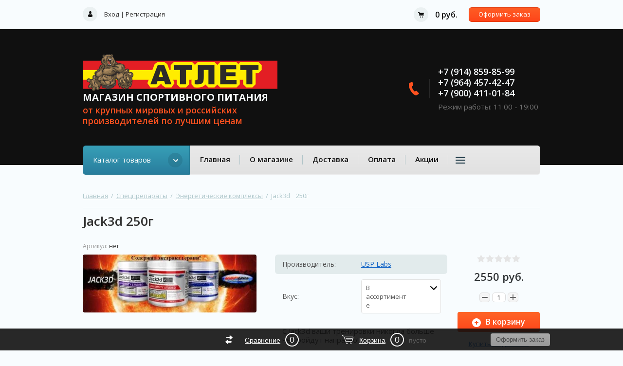

--- FILE ---
content_type: text/html; charset=utf-8
request_url: http://magadan-sportpit.ru/shop/product/jack3d-250g
body_size: 14365
content:

	<!doctype html><html lang="ru"><head><meta charset="utf-8"><meta name="robots" content="all"/><title>Jack3d    250г</title><meta name="description" content="Jack3d    250г"><meta name="keywords" content="Jack3d    250г"><meta name="SKYPE_TOOLBAR" content="SKYPE_TOOLBAR_PARSER_COMPATIBLE"><meta name="viewport" content="width=device-width, initial-scale=1.0, maximum-scale=1.0, user-scalable=no"><meta name="format-detection" content="telephone=no"><meta http-equiv="x-rim-auto-match" content="none"><link rel="stylesheet" href="/g/css/styles_articles_tpl.css"><script src="/g/libs/jquery/1.10.2/jquery.min.js"></script><link rel='stylesheet' type='text/css' href='/shared/highslide-4.1.13/highslide.min.css'/>
<script type='text/javascript' src='/shared/highslide-4.1.13/highslide-full.packed.js'></script>
<script type='text/javascript'>
hs.graphicsDir = '/shared/highslide-4.1.13/graphics/';
hs.outlineType = null;
hs.showCredits = false;
hs.lang={cssDirection:'ltr',loadingText:'Загрузка...',loadingTitle:'Кликните чтобы отменить',focusTitle:'Нажмите чтобы перенести вперёд',fullExpandTitle:'Увеличить',fullExpandText:'Полноэкранный',previousText:'Предыдущий',previousTitle:'Назад (стрелка влево)',nextText:'Далее',nextTitle:'Далее (стрелка вправо)',moveTitle:'Передвинуть',moveText:'Передвинуть',closeText:'Закрыть',closeTitle:'Закрыть (Esc)',resizeTitle:'Восстановить размер',playText:'Слайд-шоу',playTitle:'Слайд-шоу (пробел)',pauseText:'Пауза',pauseTitle:'Приостановить слайд-шоу (пробел)',number:'Изображение %1/%2',restoreTitle:'Нажмите чтобы посмотреть картинку, используйте мышь для перетаскивания. Используйте клавиши вперёд и назад'};</script>

            <!-- 46b9544ffa2e5e73c3c971fe2ede35a5 -->
            <script src='/shared/s3/js/lang/ru.js'></script>
            <script src='/shared/s3/js/common.min.js'></script>
        <link rel='stylesheet' type='text/css' href='/shared/s3/css/calendar.css' /><link rel="icon" href="/favicon.ico" type="image/x-icon">

<!--s3_require-->
<link rel="stylesheet" href="/g/basestyle/1.0.1/user/user.css" type="text/css"/>
<link rel="stylesheet" href="/g/basestyle/1.0.1/user/user.red.css" type="text/css"/>
<script type="text/javascript" src="/g/basestyle/1.0.1/user/user.js" async></script>
<!--/s3_require-->
			
		
		
		
			<link rel="stylesheet" type="text/css" href="/g/shop2v2/default/css/theme.less.css">		
			<script type="text/javascript" src="/g/printme.js"></script>
		<script type="text/javascript" src="/g/shop2v2/default/js/tpl.js"></script>
		<script type="text/javascript" src="/g/shop2v2/default/js/baron.min.js"></script>
		
			<script type="text/javascript" src="/g/shop2v2/default/js/shop2.2.js"></script>
		
	<script type="text/javascript">shop2.init({"productRefs": {"727510303":{"sostav_560":{"811a4b1fe8922dd9bd7cce6990c28ab4":["930719103"]},"sposob_primenenia_950":{"4c1e047b2e1014d52aaa979815c98f71":["930719103"]},"vkus_615":{"90570403":["930719103"]}}},"apiHash": {"getPromoProducts":"9cdb0f4bedbfa10dbdb8cf981b8874f9","getSearchMatches":"f6174ef50c292242e7c4989090f281fe","getFolderCustomFields":"4664c1f2838849d73b0865512bb5be53","getProductListItem":"acd29f5b68100a9e487f41237eec7fdc","cartAddItem":"b5db4fa32aa47a3ac06c62cfbb55d762","cartRemoveItem":"a034dc24e8142eecc75f8319bccdb02b","cartUpdate":"05f00d7778ab18f14cdf320173f6b326","cartRemoveCoupon":"4bd2cbda5409b2c5b3c70ba3880b6dd2","cartAddCoupon":"eb84703904415ad531a62f09ae7eea67","deliveryCalc":"5200d583398fef28eb10bfc5f582b878","printOrder":"aaa9c21e0862f79dc2d2393777310c2f","cancelOrder":"e78c33207c3e7881bc885d66d13c35a7","cancelOrderNotify":"5c99bb30e997b816fa38e2f0af0bbe72","repeatOrder":"0a4343e3246e271654d0c8b663fff08f","paymentMethods":"bf664ad46fdc68a67da278483cd43c78","compare":"0bc0cfaf04c5c28417af6da291c319db"},"hash": null,"verId": 2234951,"mode": "product","step": "","uri": "/shop","IMAGES_DIR": "/d/","my": {"list_picture_enlarge":true,"accessory":"\u0410\u043a\u0441\u0441\u0435\u0441\u0441\u0443\u0430\u0440\u044b","kit":"\u041d\u0430\u0431\u043e\u0440","recommend":"\u0420\u0435\u043a\u043e\u043c\u0435\u043d\u0434\u0443\u0435\u043c\u044b\u0435","similar":"\u041f\u043e\u0445\u043e\u0436\u0438\u0435","modification":"\u041c\u043e\u0434\u0438\u0444\u0438\u043a\u0430\u0446\u0438\u0438","unique_values":true,"pricelist_options_toggle":true,"new_alias":"NEW","special":"SPEC"},"shop2_cart_order_payments": 3,"cf_margin_price_enabled": 0,"maps_yandex_key":"","maps_google_key":""});</script>
<style type="text/css">.product-item-thumb {width: 180px;}.product-item-thumb .product-image, .product-item-simple .product-image {height: 160px;width: 180px;}.product-item-thumb .product-amount .amount-title {width: 84px;}.product-item-thumb .product-price {width: 130px;}.shop2-product .product-side-l {width: 180px;}.shop2-product .product-image {height: 160px;width: 180px;}.shop2-product .product-thumbnails li {width: 50px;height: 50px;}</style>
 <link rel="stylesheet" href="/t/v3352/images/theme16/theme.scss.css"><!--[if lt IE 10]><script src="/g/libs/ie9-svg-gradient/0.0.1/ie9-svg-gradient.min.js"></script><script src="/g/libs/jquery-placeholder/2.0.7/jquery.placeholder.min.js"></script><script src="/g/libs/jquery-textshadow/0.0.1/jquery.textshadow.min.js"></script><script src="/g/s3/misc/ie/0.0.1/ie.js"></script><![endif]--><!--[if lt IE 9]><script src="/g/libs/html5shiv/html5.js"></script><![endif]--></head><body><div class="site-wrapper"><header role="banner" class="site-header"><div class="top-panel-wr"><div class="top-panel clear-self"><div class="reg-block"><a href="/user/login" class="reg-enter">Вход</a>&nbsp;|&nbsp;<a href="/user/register" class="reg-link">Регистрация</a></div><div id="shop2-cart-preview">
	<div class="cart-top">
		<span class="cart-total">0 руб.</span>
		<a href="/shop/cart" class="order-btn">Оформить заказ</a>
	</div>
</div><!-- Cart Preview --></div><div class="resp-block-wrap"><div class="resp-block-in"><a href="#" class="top-panel-navigation-button"></a><div class="top-menu-scroller"><div class="user-title"><span>&nbsp;</span>Личный кабинет</div><div class="user-block-wrap1"><div class="user-title in"><span>&nbsp;</span>Личный кабинет</div><div class="user-block-wrap ">
	<div class="user-body">
					<form method="post" action="/user">
				<input type="hidden" name="mode" value="login" />
				<div class="row">
					<label class="input-title" for="login">Логин или e-mail:</label>
					<label class="field text"><input type="text" name="login" id="login" tabindex="1" value="" /></label>
				</div>
				<div class="row pwd">
					<label class="input-title" for="password">Пароль:</label>
					<label class="field password"><input type="password" name="password" id="password" tabindex="2" value="" /></label>
				</div>
				<button type="submit" class="btn-type4" tabindex="3">Войти</button>
			<re-captcha data-captcha="recaptcha"
     data-name="captcha"
     data-sitekey="6LcNwrMcAAAAAOCVMf8ZlES6oZipbnEgI-K9C8ld"
     data-lang="ru"
     data-rsize="invisible"
     data-type="image"
     data-theme="light"></re-captcha></form>
			<div class="clear-container"></div>
				<div><a href="/user/register" class="register">Регистрация</a></div>
				<div><a href="/user/forgot_password">Забыли пароль?</a></div>
			
			</div>
</div></div><div class="top-categor-title">Каталог<span class="s1"></span></div><div class="top-categor-wr"><div class="top-categor-title">Каталог<span class="s1"></span></div><div class="left-nav-inner mobile"><ul class="left-categor"><li class="sublevel i-am-menu-item"><a class="has_sublayer" href="/shop/folder/protein">Протеин</a><ul><li class="parrent_name"><a href="/shop/folder/protein">Протеин</a></li><li ><a href="/shop/folder/kompleksnyj">Комплексный</a></li><li ><a href="/shop/folder/syvorotochnyj">Сывороточный</a></li><li ><a href="/shop/folder/kazein">Казеиновый</a></li><li ><a href="/shop/folder/yaichnyj-i-rastitelnyj">Яичный и растительный</a></li><li ><a href="/shop/folder/izolyaty-i-gidrolizaty">Изоляты и гидролизаты</a></li></ul></li><li class="sublevel i-am-menu-item"><a class="has_sublayer" href="/shop/folder/geyner">Гейнер</a><ul><li class="parrent_name"><a href="/shop/folder/geyner">Гейнер</a></li><li ><a href="/shop/folder/uglevody">Углеводы</a></li></ul></li><li class="sublevel i-am-menu-item"><a class="has_sublayer" href="/shop/folder/aminokisloti">Аминокислоты</a><ul><li class="parrent_name"><a href="/shop/folder/aminokisloti">Аминокислоты</a></li><li ><a href="/shop/folder/bcaa">БЦАА</a></li><li ><a href="/shop/folder/kompleksniye-aminokisloti">Комплексные аминокислоты</a></li><li ><a href="/shop/folder/aminokisloti-prochie">Прочие</a></li></ul></li><li ><a href="/shop/folder/kreatin">Креатин</a></li><li class="sublevel i-am-menu-item"><a class="has_sublayer" href="/shop/folder/zhiroszhigateli">Жиросжигатели</a><ul><li class="parrent_name"><a href="/shop/folder/zhiroszhigateli">Жиросжигатели</a></li><li ><a href="/shop/folder/termozheniki">Терможеники</a></li><li ><a href="/shop/folder/l-karnitin">Л-карнитин</a></li><li ><a href="/shop/folder/zhiroszhigateli-prochie">Прочие</a></li></ul></li><li class="sublevel i-am-menu-item"><a class="has_sublayer" href="/shop/folder/specpreporati">Спецпрепараты</a><ul><li class="parrent_name"><a href="/shop/folder/specpreporati">Спецпрепараты</a></li><li ><a href="/shop/folder/energeticheskie-kompleksi">Энергетические комплексы</a></li><li ><a href="/shop/folder/testosteronovie-busteri">Тестостероновые бустеры</a></li><li ><a href="/shop/folder/specpreporati-procie">Прочие</a></li></ul></li><li class="sublevel i-am-menu-item"><a class="has_sublayer" href="/shop/folder/zdorovie">Здоровье</a><ul><li class="parrent_name"><a href="/shop/folder/zdorovie">Здоровье</a></li><li class="sublevel i-am-menu-item"><a class="has_sublayer" href="/shop/folder/vitaminy-i-mineraly">Витамины и минералы</a><ul><li class="parrent_name"><a href="/shop/folder/vitaminy-i-mineraly">Витамины и минералы</a></li><li ><a href="/shop/folder/vitaminno-mineralnye-kompleksy">Витаминно-минеральные комплексы</a></li><li ><a href="/shop/folder/vitaminy">Витамины</a></li><li ><a href="/shop/folder/mineraly">Минералы</a></li></ul></li><li ><a href="/shop/folder/svyazki-i-systavi">Связки и суставы</a></li><li ><a href="/shop/folder/omega-zhiri">Омега жиры</a></li><li ><a href="/shop/folder/izotoniki">Изотоники</a></li><li ><a href="/shop/folder/obshcheukreplyayushchie-dobavki">Общеукрепляющие добавки</a></li><li ><a href="/shop/folder/dlya-zdorovogo-sna">Для отличного сна</a></li><li ><a href="/shop/folder/prochiye">Прочие</a></li></ul></li><li ><a href="/shop/folder/sneki">Снеки</a></li><li ><a href="/shop/folder/aksessuari">Аксессуары</a></li><li class="sublevel i-am-menu-item"><a class="has_sublayer" href="/shop/folder/odejda">Одежда</a><ul><li class="parrent_name"><a href="/shop/folder/odejda">Одежда</a></li><li ><a href="/shop/folder/mujskaya">Мужская</a></li><li ><a href="/shop/folder/zhenskaya">Женская</a></li></ul></li><li ><a href="/shop/folder/sarms">SARMs</a></li></ul></div></div><ul class="top-menu"><li class="opened active"><a href="/" >Главная</a></li><li><a href="/o-magazine" >О магазине</a></li><li><a href="/dostavka" >Доставка</a></li><li><a href="/oplata" >Оплата</a></li><li><a href="/aktsii" >Акции</a></li><li><a href="/obratnaya-svyaz" >Обратная связь</a></li><li><a href="/kontakty" >Контакты</a></li></ul></div></div></div></div><div class="search-online-store-wrapper"><div class="search-online-store-in"><div class="search-online-store-close"></div><div class="search-online-store-title">Найти товар</div><div class="search-online-store-scroller"></div></div></div><div class="header-bot-wrap"><div class="header-bot-block"><div class="header-name-wrapper"><div class="logo"><a href="http://magadan-sportpit.ru"><img src=/thumb/2/oEgf5swv-A-ydE400Pdung/400r77/d/308024_9125.png alt="/"></a></div><div class="header-name"><span class="site-name"><a href="http://magadan-sportpit.ru">Магазин спортивного питания</a></span><span class="desc">от крупных мировыx и российских производителей по лучшим ценам</span></div></div><div class="header-phones"><div class="header-phones-in"><div class="site-phones"><div><a href="tel:+7 (914) 859-85-99">+7 (914) 859-85-99</a></div><div><a href="tel:+7 (964) 457-42-47">+7 (964) 457-42-47</a></div><div><a href="tel:+7 (900) 411-01-84">+7 (900) 411-01-84</a></div></div><span class="schedule">Режим работы: 11:00 - 19:00</span></div></div></div></div><div class="nav-top-wrap"><div class="nav-top-in"><div class="catalog-wrap"><div class="catalog-title">Каталог товаров</div><ul class="catalog-body"><li><a href="/shop/folder/protein" >Протеин</a><ul class="level-2"><li><a href="/shop/folder/kompleksnyj" >Комплексный</a></li><li><a href="/shop/folder/syvorotochnyj" >Сывороточный</a></li><li><a href="/shop/folder/kazein" >Казеиновый</a></li><li><a href="/shop/folder/yaichnyj-i-rastitelnyj" >Яичный и растительный</a></li><li><a href="/shop/folder/izolyaty-i-gidrolizaty" >Изоляты и гидролизаты</a></li></ul></li><li><a href="/shop/folder/geyner" >Гейнер</a><ul class="level-2"><li><a href="/shop/folder/uglevody" >Углеводы</a></li></ul></li><li><a href="/shop/folder/aminokisloti" >Аминокислоты</a><ul class="level-2"><li><a href="/shop/folder/bcaa" >БЦАА</a></li><li><a href="/shop/folder/kompleksniye-aminokisloti" >Комплексные аминокислоты</a></li><li><a href="/shop/folder/aminokisloti-prochie" >Прочие</a></li></ul></li><li><a href="/shop/folder/kreatin" >Креатин</a></li><li><a href="/shop/folder/zhiroszhigateli" >Жиросжигатели</a><ul class="level-2"><li><a href="/shop/folder/termozheniki" >Терможеники</a></li><li><a href="/shop/folder/l-karnitin" >Л-карнитин</a></li><li><a href="/shop/folder/zhiroszhigateli-prochie" >Прочие</a></li></ul></li><li class="opened"><a href="/shop/folder/specpreporati" >Спецпрепараты</a><ul class="level-2"><li class="opened active"><a href="/shop/folder/energeticheskie-kompleksi" >Энергетические комплексы</a></li><li><a href="/shop/folder/testosteronovie-busteri" >Тестостероновые бустеры</a></li><li><a href="/shop/folder/specpreporati-procie" >Прочие</a></li></ul></li><li><a href="/shop/folder/zdorovie" >Здоровье</a><ul class="level-2"><li><a href="/shop/folder/vitaminy-i-mineraly" >Витамины и минералы</a><ul class="level-3"><li><a href="/shop/folder/vitaminno-mineralnye-kompleksy" >Витаминно-минеральные комплексы</a></li><li><a href="/shop/folder/vitaminy" >Витамины</a></li><li><a href="/shop/folder/mineraly" >Минералы</a></li></ul></li><li><a href="/shop/folder/svyazki-i-systavi" >Связки и суставы</a></li><li><a href="/shop/folder/omega-zhiri" >Омега жиры</a></li><li><a href="/shop/folder/izotoniki" >Изотоники</a></li><li><a href="/shop/folder/obshcheukreplyayushchie-dobavki" >Общеукрепляющие добавки</a></li><li><a href="/shop/folder/dlya-zdorovogo-sna" >Для отличного сна</a></li><li><a href="/shop/folder/prochiye" >Прочие</a></li></ul></li><li><a href="/shop/folder/sneki" >Снеки</a></li><li><a href="/shop/folder/aksessuari" >Аксессуары</a></li><li><a href="/shop/folder/odejda" >Одежда</a><ul class="level-2"><li><a href="/shop/folder/mujskaya" >Мужская</a></li><li><a href="/shop/folder/zhenskaya" >Женская</a></li></ul></li><li><a href="/shop/folder/sarms" >SARMs</a></li></ul></div><ul class="nav-top"><li class="opened active"><a href="/" >Главная</a></li><li><a href="/o-magazine" >О магазине</a></li><li><a href="/dostavka" >Доставка</a></li><li><a href="/oplata" >Оплата</a></li><li><a href="/aktsii" >Акции</a></li><li><a href="/obratnaya-svyaz" >Обратная связь</a></li><li><a href="/kontakty" >Контакты</a></li></ul></div></div></header> <!-- .site-header --><div class="content-pre"><div class="content-pre-in">
<div class="site-path" data-url="/"><a href="/">Главная</a>  /  <a href="/shop/folder/specpreporati">Спецпрепараты</a>  /  <a href="/shop/folder/energeticheskie-kompleksi">Энергетические комплексы</a>  /  Jack3d    250г</div><h1>Jack3d    250г</h1></div></div><div class="site-container "><main role="main" class="site-main">
	<div class="shop2-cookies-disabled shop2-warning hide"></div>
	
	
	
		
							
			
							
			
							
			
		
					

    <script type="text/javascript">
        hs.align = 'center';
        hs.transitions = ['expand', 'crossfade'];
        hs.outlineType = 'rounded-white';
        hs.fadeInOut = true;
        hs.dimmingOpacity = 0.75; 

        hs.addSlideshow({
            slideshowGroup: 'group1',
            interval: 5000,
            repeat: false,
            useControls: true,
            fixedControls: 'fit',
            overlayOptions: {
                opacity: .75,
                position: 'bottom center',
                hideOnMouseOut: true
            }
        });
        // gallery config object
var config1 = {
    slideshowGroup: 'group1',
    transitions: ['expand', 'crossfade']
};
    </script>


<div class="shop-product clear-self">
	
		
	
	
					
	
	
					<div class="shop2-product-article"><span>Артикул:</span> нет</div>
	
		<div class="product-left-side">
		<div class="product-label">
												
		</div>
		<div class="product-image" title="Jack3d    250г" >
			


                       <a href="/d/jack3dpage.jpg" onclick="return hs.expand(this, {slideshowGroup: 'gr1'})">
              <img src="/thumb/2/f3a4rnQ19RiFpJ7kQ2XbPw/364r364/d/jack3dpage.jpg"  />
            </a>
                                </div>
        		
	</div>
	<div class="product-right-side">
		<form 
			method="post" 
			action="/shop?mode=cart&amp;action=add" 
			accept-charset="utf-8"
			class="shop-product clear-self">
		
			<input type="hidden" name="kind_id" value="930719103"/>
			<input type="hidden" name="product_id" value="727510303"/>
			<input type="hidden" name="meta" value='{&quot;vkus_615&quot;:[&quot;90570403&quot;]}'/>
			
			<div class="product-card-options clear-self">
									<div class="product-card-add">
							
	
	<div class="tpl-rating-block">Рейтинг:<div class="tpl-stars"><div class="tpl-rating" style="width: 0%;"></div></div>(0 голосов)</div>

							<div class="product-price">
								
								<div class="price-current">
		<strong>2550</strong> руб.			</div>
						</div>
						
						
	<div class="product-amount">
					<div class="shop2-product-amount">
				<button type="button" class="amount-minus">&#8722;</button><input type="text" name="amount" maxlength="4" value="1" /><button type="button" class="amount-plus">&#43;</button>
			</div>
			</div>

						
						
					<button class="shop-product-button type-3 buy" type="submit">
			<span>В корзину </span>
		</button>
					

<input type="hidden" value="Jack3d    250г" name="product_name" />
<input type="hidden" value="http://magadan-sportpit.ru/shop/product/jack3d-250g" name="product_link" />												<div class="buy-one-click"><a href="#">Купить в один клик</a></div>
												
					
						
			<div class="product-compare">
			<label>
				<input type="checkbox" value="930719103"/>
				Добавить к сравнению
			</label>
		</div>
		
					</div>
					
					
	
				<div class="product-details">
	
					

 
		
			<ul class="product-options"><li class="even"><div class="option-title">Производитель:</div><div class="option-body"><a href="/shop/vendor/usp-labs">USP Labs</a></div></li><li class="odd"><div class="option-title">Вкус: </div><div class="option-body"><select name="vkus_615" class="additional-cart-params"><option value="Вкус: : В ассортименте">В ассортименте</option></select></div></li></ul>
	
					
								        <div class="product-anonce">
			            С Jack3d ваши тренировки никогда больше не пройдут напрасно!
			        </div>
			        	
											<div class="yashare">
							<script type="text/javascript" src="https://yandex.st/share/share.js" charset="utf-8"></script>
							
							<style type="text/css">
								div.yashare span.b-share a.b-share__handle img,
								div.yashare span.b-share a.b-share__handle span {
									background-image: url("https://yandex.st/share/static/b-share-icon.png");
								}
							</style>
							
							<span class="yashare-header">поделиться</span>
							<div class="yashare-auto-init" data-yashareL10n="ru" data-yashareType="none" data-yashareQuickServices="vkontakte,odnoklassniki,moimir,gplus" data-yashareImage="http://magadan-sportpit.ru/d/jack3dpage.jpg"></div>
						</div>
										<div class="shop2-clear-container"></div>
				</div>
			</div>
		<re-captcha data-captcha="recaptcha"
     data-name="captcha"
     data-sitekey="6LcNwrMcAAAAAOCVMf8ZlES6oZipbnEgI-K9C8ld"
     data-lang="ru"
     data-rsize="invisible"
     data-type="image"
     data-theme="light"></re-captcha></form>
		<div class="product-right-tabs">
				



	<div id="product_tabs" class="shop-product-data">
					<ul class="shop-product-tabs">
				<li class="active-tab"><a href="#shop2-tabs-2">Описание</a></li><li ><a href="#shop2-tabs-10">Состав</a></li><li ><a href="#shop2-tabs-11">Способ применения</a></li><li ><a href="#shop2-tabs-01">Отзывы</a></li>
			</ul>

						<div class="shop-product-desc">
				
				
								<div class="desc-area active-area" id="shop2-tabs-2">
					<span style="font-size:12pt;"><span style="font-family:Times New Roman,Times,serif;">&nbsp;&nbsp; Нравится чувствовать море энергии, ураган силы и неиссякаемую выносливость на тренировках? Кому это не нравится..<br />
Нет ничего более лучшего для получения таких эффектов, чем правильная комбинация предтренировочных компонентов, которые способны вывести вас на новый уровень тренировочного прогресса.<br />
USPLabs Jack3d даст вам безумную энергию, агрессивное желание тренироваться, способность брать большие веса, выполнять больше повторений, эта добавка буквально накачивает ваши мышцы. Ментальная концентрация, бешеная сила, венозная прорисованность и пампинг - неотъемлемые атрибуты USPLabs Jack3d, вы почувствуете самый настоящий прорыв после первой же порции. Эффект получаемый с помощью Jack3d сохраняется длительное время, поэтому полученные результаты останутся с вами навсегда.<br />
Революционная формула USPLabs Jack3d<br />
Schizandrol A<br />
Schizadra увеличивает физическую силу. Данный компонент оказывает стимулирующий эффект на тело и разум.<br />
<br />
Methylxanthines (Caffeine)<br />
Обе эти субстанции принадлежат к одному классу химических веществ - метилксантины. Они стимулируют центральную нервную систему, напрямую повышают сократительную способность скелетных мышц, косвенно это происходит за счет высвобождения таких катехоламинов как норадреналин. Кофеин также снижает утомление и устраняет сонливость, улучшает мыслительную деятельность, снижает порог возбудимости, улучшает интеллектуальные показатели и настроение.<br />
<br />
Beta-Alanine<br />
Карнозин является крайне важным дипептидным соединением , которое находится в больших концентрациях в скелетных мышцах, а также в нервных клетках головного мозга и других возбудимых тканях. Карнозин очень важен в бодибилдинге, так как функционирует подобно буферу, который предотвращает закисление межклеточной среды, что является основным фактором мышечного утомления. Бета-аланин - это аминокислота, которая входит в состав карнозина. Ученые определили, что дополнительный прием бета-аланина вызывает увеличение концентрации карнозина.<br />
Следует также заметить, что карнозин может увеличивать энергетический потенциал мышц. Коротко говоря, с его помощью, вы сможете увеличить свои показатели взрывной силы и повысить порог утомления.<br />
<br />
Creatine Monohydrate<br />
&nbsp; Мы имеем возможность снизить уровень ионов водорода в скелетных мышцах за счет карнозина, но кроме этого нужно устранить еще одно препятствие к хорошим результатам - недостаток энергетического субстрата, с тем, что бы предотвратить утомление и увеличить силу мышц. Для этого в Jack3d включен компонент, который может значительно повышать концентрацию аденозинтрифосфата (АТФ) в скелетных мышцах атлета. АТФ, как известно, является основным источником энергии в организме человека, имеет нуклеотидную природу. При распаде при распаде 1 молекулы этого вещества выделяется больше количество энергии, которая идет на сокращение мышц и другие химические процессы.<br />
&nbsp; Мышечное утомление возникает в результате истощения запасов АТФ, которое превращается в АДФ - аденозиндифосфат, то есть теряется одна фосфатная группа. В ответ на это организм запускает процесс восполнения депо АТФ, который идет за счет переноса фосфатной группы от креантин-фосфата, если этого не происходит, мышцы потеряют возможность к сокращению.<br />
Добавив в состав креатин, мы можем увеличить запасы креатин-фосфата в мышцах, что позволит значительно ускорить процесс восстановления пула АТФ.<br />
&nbsp; Проще говоря, мы можем предотвращать или снижать утомление возникающее во время тренировочного процесса за счет увеличения уровня фосфокреатина, который в свою очередь позволит ускорить ресинтез АТФ из АДФ, что обеспечит снижение мышечного и физического истощения. </span></span>
					<div class="shop2-clear-container"></div>
				</div>
								
								
				
				
				<div class="desc-area " id="shop2-tabs-10"><span style="font-size:12pt;"><span style="font-family:Times New Roman,Times,serif;">Количество продукта в контейнере - 250 г<br />
Размер одной порции (1 мерная ложечка) - 5.55 г<br />
Количество порций в контейнере - 45<br />
<br />
<b>Пищевая ценность в одной порции (5,5 гр):</b><br />
Фирменная смесь - 4145 мг<br />
- аргинин альфа-кетоглутарат<br />
- моногидрат креатина<br />
- Бета аланин<br />
- Кофеин<br />
- 1,3-Dimethylamylamine, шизандрол A </span></span><div class="shop2-clear-container"></div></div><div class="desc-area " id="shop2-tabs-11"><p><span style="font-size:13pt;"><span style="font-family:Times New Roman,Times,serif;">&nbsp;&nbsp; Размешайте 3 мерных ложечки продукта в стакане холодной воды и выпейте за 30-45 минут до начала тренировки. В виду экстремально мощного эффекта USPlabs начните прием с 1,5 мерных ложечки (особенно если вы чувствительны к действию стимуляторов), что бы проверить индивидуальную переносимость добавки. Не обязательно принимать максимальную дозу, многие атлеты продолжают принимать USPlabs по 1,5 или 2 ложечки и получают превосходные результаты.Не превышайте дозу больше 3 ложечек сутки. </span></span></p>

<p><span style="font-size:12pt;"><span style="font-family:Times New Roman,Times,serif;">&nbsp; <strong>Внимание:</strong> <em>продукт не предназначен для лиц моложе 18 лет, беременных и кормящих женщин. Проконсультируйтесь с врачом перед приемом продукта. Не превышайте указанную дозировку. Меры предосторожности: хранить в недоступном для детей месте. Продукт не является заменителем пищи. Не следует превышать рекомендуемую дозировку.</em></span></span></p><div class="shop2-clear-container"></div></div>

				<div class="desc-area " id="shop2-tabs-01">
					

					<div class="tpl-block-header">Авторизуйтесь, чтобы оставить комментарий</div>
			<div class="tpl-auth-wrap">
				<form method="post" class="tpl-form tpl-auth" action="/user/login" method="post">
		
	<div class="tpl-left">
		<div class="tpl-field">
			<div class="tpl-title">Введите Ваш e-mail:</div>
			<div class="tpl-value">
				<input type="text" name="login" value="" />
			</div>
		</div>

		<div class="tpl-field">
			<div class="tpl-title">Введите Ваш пароль:</div>
			<div class="tpl-value clearfix">
				<button class="tpl-button pull-right" type="submit">Войти</button>
				<div class="tpl-pw-wrap">
					<input class="pull-left" type="password" name="password" />
				</div>
			</div>
		</div>

		<div class="tpl-field">
			<label class="tpl-title">
			<input type="checkbox" name="password" onclick="this.value=(this.value=='0'?'1':'0');" value="0" name="remember" />
				Запомнить меня
			</label>
		</div>
		
					<div class="tpl-field tpl-reg">
				<a href="/user/register">Регистрация</a>
			</div>
			</div>

	<div class="tpl-right">
		<div class="tpl-field">
			Если Вы уже зарегистрированы на нашем сайте, но забыли пароль или Вам не пришло письмо подтверждения, воспользуйтесь формой восстановления пароля.
		</div>
		
		<div class="tpl-field">
			<a class="tpl-button" href="/user/forgot_password">Восстановить пароль</a>
		</div>
	</div>
<re-captcha data-captcha="recaptcha"
     data-name="captcha"
     data-sitekey="6LcNwrMcAAAAAOCVMf8ZlES6oZipbnEgI-K9C8ld"
     data-lang="ru"
     data-rsize="invisible"
     data-type="image"
     data-theme="light"></re-captcha></form>			</div>
		
		
	
	
					<div class="shop2-clear-container"></div>
				</div>

			</div><!-- Product Desc -->
		
				<div class="shop2-clear-container"></div>
	</div>

				
			
			

					</div>
	</div>
				<div class="buy-one-click-form-wr">
				<div class="buy-one-click-form-in">
					<div class="close-btn"></div><div class="tpl-anketa" data-api-url="/-/x-api/v1/public/?method=form/postform&param[form_id]=12761203&param[tpl]=global:form-minimal.2.2.44.tpl" data-api-type="form">
	
				<form method="post" action="/" data-s3-anketa-id="12761203">
		<input type="hidden" name="form_id" value="12761203">
		<input type="hidden" name="tpl" value="global:form-minimal.2.2.44.tpl">
		<input type="hidden" name="placeholdered_fields" value="">
		<div class="title">Купить в один клик</div>		<div class="anketa-field-wrap">
									        <div class="tpl-field type-text">
	          	          <div class="field-value">
	          		            	<input  type="hidden" size="27" maxlength="100" value="" name="d[0]"class="productName" />
	            	            	          </div>
	        </div>
	        						        <div class="tpl-field type-text">
	          	          <div class="field-value">
	          		            	<input  type="hidden" size="27" maxlength="100" value="" name="d[1]"class="productLink" />
	            	            	          </div>
	        </div>
	        						        <div class="tpl-field type-text">
	          	          <div class="field-value">
	          		            	<input  type="hidden" size="27" maxlength="100" value="3.128.30.51" name="d[2]" />
	            	            	          </div>
	        </div>
	        						        <div class="tpl-field type-text field-required">
	          <div class="field-title">Ваше имя:</div>	          <div class="field-value">
	          		            	<input required  type="text" size="27" maxlength="100" value="" name="d[3]" />
	            	            	          </div>
	        </div>
	        						        <div class="tpl-field type-text field-required">
	          <div class="field-title">Ваш контактный телефон:</div>	          <div class="field-value">
	          		            	<input required  type="text" size="27" maxlength="100" value="" name="d[4]" />
	            	            	          </div>
	        </div>
	        						        <div class="tpl-field type-textarea">
	          <div class="field-title">Комментарий:</div>	          <div class="field-value">
	          		            	<textarea  cols="50" rows="7" name="d[5]"></textarea>
	            	            	          </div>
	        </div>
	        		
		
		<div class="tpl-field tpl-field-button">
			<button type="submit" class="tpl-form-button">Отправить</button>
		</div>
</div>
		<re-captcha data-captcha="recaptcha"
     data-name="captcha"
     data-sitekey="6LcNwrMcAAAAAOCVMf8ZlES6oZipbnEgI-K9C8ld"
     data-lang="ru"
     data-rsize="invisible"
     data-type="image"
     data-theme="light"></re-captcha></form>
					</div>
				</div>
			</div>
			</div><!-- Product -->

<div class="product-mid-tabs">
	
</div>		
	


	
	
	<div class="shop2-panel" id="shop2-panel">
		<div class="shop2-panel-content">
						<a class="shop2-panel-btn disabled">Оформить заказ</a>
			
			<div class="shop2-panel-cart">
				<a class="shop2-panel-link-disabled">Корзина</a>
				<div class="shop2-panel-count">0</div>
					
				<div class="shop2-panel-total">
											пусто
									</div>
			</div>
			
							<div class="shop2-panel-compare">
					<a target="_blank" class="shop2-panel-link-disabled">Сравнение</a>
					<div class="shop2-panel-count">0</div>
				</div>
					</div>
	</div>


	</main> <!-- .site-main --></div><footer role="contentinfo" class="site-footer"><div class="footer-top"><ul class="extended-folders"><li><a href="/shop/folder/protein" >Протеин</a><ul class="level-2"><li><a href="/shop/folder/kompleksnyj" >Комплексный</a></li><li><a href="/shop/folder/syvorotochnyj" >Сывороточный</a></li><li><a href="/shop/folder/kazein" >Казеиновый</a></li><li><a href="/shop/folder/yaichnyj-i-rastitelnyj" >Яичный и растительный</a></li><li><a href="/shop/folder/izolyaty-i-gidrolizaty" >Изоляты и гидролизаты</a></li></ul></li><li><a href="/shop/folder/geyner" >Гейнер</a><ul class="level-2"><li><a href="/shop/folder/uglevody" >Углеводы</a></li></ul></li><li><a href="/shop/folder/aminokisloti" >Аминокислоты</a><ul class="level-2"><li><a href="/shop/folder/bcaa" >БЦАА</a></li><li><a href="/shop/folder/kompleksniye-aminokisloti" >Комплексные аминокислоты</a></li><li><a href="/shop/folder/aminokisloti-prochie" >Прочие</a></li></ul></li><li><a href="/shop/folder/kreatin" >Креатин</a></li><li><a href="/shop/folder/zhiroszhigateli" >Жиросжигатели</a><ul class="level-2"><li><a href="/shop/folder/termozheniki" >Терможеники</a></li><li><a href="/shop/folder/l-karnitin" >Л-карнитин</a></li><li><a href="/shop/folder/zhiroszhigateli-prochie" >Прочие</a></li></ul></li><li class="opened"><a href="/shop/folder/specpreporati" >Спецпрепараты</a><ul class="level-2"><li class="opened active"><a href="/shop/folder/energeticheskie-kompleksi" >Энергетические комплексы</a></li><li><a href="/shop/folder/testosteronovie-busteri" >Тестостероновые бустеры</a></li><li><a href="/shop/folder/specpreporati-procie" >Прочие</a></li></ul></li><li><a href="/shop/folder/zdorovie" >Здоровье</a><ul class="level-2"><li><a href="/shop/folder/vitaminy-i-mineraly" >Витамины и минералы</a></li><li><a href="/shop/folder/svyazki-i-systavi" >Связки и суставы</a></li><li><a href="/shop/folder/omega-zhiri" >Омега жиры</a></li><li><a href="/shop/folder/izotoniki" >Изотоники</a></li><li><a href="/shop/folder/obshcheukreplyayushchie-dobavki" >Общеукрепляющие добавки</a></li><li><a href="/shop/folder/dlya-zdorovogo-sna" >Для отличного сна</a></li><li><a href="/shop/folder/prochiye" >Прочие</a></li></ul></li><li><a href="/shop/folder/sneki" >Снеки</a></li><li><a href="/shop/folder/aksessuari" >Аксессуары</a></li><li><a href="/shop/folder/odejda" >Одежда</a><ul class="level-2"><li><a href="/shop/folder/mujskaya" >Мужская</a></li><li><a href="/shop/folder/zhenskaya" >Женская</a></li></ul></li><li><a href="/shop/folder/sarms" >SARMs</a></li></ul></div><div class="footer-bot"><div class="site-copy">Copyright © 2018  «АТЛЕТ»</div><div class="site-counters"><!--LiveInternet counter--><script type="text/javascript">
document.write("<a href='//www.liveinternet.ru/click' "+
"target=_blank><img src='//counter.yadro.ru/hit?t12.1;r"+
escape(document.referrer)+((typeof(screen)=="undefined")?"":
";s"+screen.width+"*"+screen.height+"*"+(screen.colorDepth?
screen.colorDepth:screen.pixelDepth))+";u"+escape(document.URL)+
";h"+escape(document.title.substring(0,150))+";"+Math.random()+
"' alt='' title='LiveInternet: показано число просмотров за 24"+
" часа, посетителей за 24 часа и за сегодня' "+
"border='0' width='88' height='31'><\/a>")
</script><!--/LiveInternet-->
<!--__INFO2026-01-18 01:23:00INFO__-->
</div><div class="site-copy-mega"><span style='font-size:14px;' class='copyright'><!--noindex-->Поддержка. <span style="text-decoration:underline; cursor: pointer;" onclick="javascript:window.open('https://megagr'+'oup.ru/?utm_referrer='+location.hostname)" class="copyright">Разработка сайтов</span> в Megagroup.<!--/noindex--></span></div></div></footer> <!-- .site-footer --></div><link rel="stylesheet" href="/g/templates/shop2/2.44.2/css/waslidemenu.css"><script src="/g/templates/shop2/2.44.2/js/plugins_full.js" charset="utf-8"></script><script type='text/javascript' src="/g/s3/misc/eventable/0.0.1/s3.eventable.js"></script><script type='text/javascript' src="/g/s3/misc/math/0.0.1/s3.math.js"></script><script type='text/javascript' src="/g/s3/menu/allin/0.0.2/s3.menu.allin.js"></script><script src="/g/s3/misc/form/1.2.0/s3.form.js"></script><script src="/g/templates/shop2/2.44.2/js/one.line.menu.js"></script><script src="/g/templates/shop2/2.44.2/js/main.js" charset="utf-8"></script>
<!-- assets.bottom -->
<!-- </noscript></script></style> -->
<script src="/my/s3/js/site.min.js?1768462484" ></script>
<script src="https://cp.onicon.ru/loader/5c373388b887ee50088b457f.js" data-auto async></script>
<script >/*<![CDATA[*/
var megacounter_key="ea77c716917e314559b8d2016feac6fa";
(function(d){
    var s = d.createElement("script");
    s.src = "//counter.megagroup.ru/loader.js?"+new Date().getTime();
    s.async = true;
    d.getElementsByTagName("head")[0].appendChild(s);
})(document);
/*]]>*/</script>
<script >/*<![CDATA[*/
$ite.start({"sid":2218819,"vid":2234951,"aid":2635090,"stid":4,"cp":21,"active":true,"domain":"magadan-sportpit.ru","lang":"ru","trusted":false,"debug":false,"captcha":3});
/*]]>*/</script>
<!-- /assets.bottom -->
</body></html>


--- FILE ---
content_type: application/javascript
request_url: http://magadan-sportpit.ru/g/templates/shop2/2.44.2/js/main.js
body_size: 10956
content:
shop2.filter.sort = function (name, elem) {
    var re = new RegExp(this.escape('s[sort_by]') + '=([^&]*)'),
            params = this.str.match(re),
            desc = name + ' desc',
            asc = name + ' asc',
            isDesc = (elem.is('.sort-param-desc'));

    params = (params && params.length > 1) ? params[1] : '';

    params = (isDesc) ? desc : asc;


    this.remove('s[sort_by]');
    this.add('s[sort_by]', params);
    return this;
};

shop2.queue.question = function() {
    var cls = '.price-old.question, .shop-cart-total .question';
    
    var isMobile = /Android|webOS|iPhone|iPad|iPod|BlackBerry|IEMobile|Opera Mini/i.test(navigator.userAgent) || /[\?&]panel_fake_mobile=1(&|$)/.test(document.location.search);

    var clickStart = (/Android|webOS|iPhone|iPad|iPod|BlackBerry|IEMobile|Opera Mini/i.test(navigator.userAgent)) ? 'touchend.respons' : 'click.respons';
    
    if (/Android|webOS|iPhone|iPad|iPod|BlackBerry|IEMobile|Opera Mini/i.test(navigator.userAgent) || /[\?&]panel_fake_mobile=1(&|$)/.test(document.location.search)){
        $('.price-old.question, .shop-cart-total .question').on('click', function(event) {
            var $this = $(this),
                win = $this.next().show(),
                position = $this.position(),
                height = win.outerHeight(true);
            
            if (!$this.next().hasClass('classThis')) {
                $this.next().addClass('classThis');
                win.css({
                    top: position.top - height - 5,
                    left: position.left
                });
            } else {
                var $this = $(this),
                    win = $this.next();
                    
                $this.next().removeClass('classThis');
                
                win.hide();
            }
        });
    } else {
        $(document).on('mouseenter', cls, function() {
            var $this = $(this),
                win = $this.next().show(),
                position = $this.position(),
                height = win.outerHeight(true);
    
            win.css({
                top: position.top - height - 5,
                left: position.left
            });
    
        }).on('mouseleave', cls, function() {
    
            var $this = $(this),
                win = $this.next();
    
            win.hide();
    
        });
    }

};

shop2.queue.sort = function () {
    var wrap = $('.sorting');

    wrap.find('.sort-param').on('click', function (e) {
        var $this = $(this),
                name = $this.data('name');

        e.preventDefault();
        shop2.filter.sort(name, $this);
        shop2.filter.go();
    });

    wrap.find('.sort-reset').on('click', function (e) {
        e.preventDefault();
        shop2.filter.remove('s[sort_by]');
        shop2.filter.go();
    });
};

shop2.queue.cart = function() {

    var updateBtn = $('.shop2-cart-update'),
        cartTable = $('.shop2-cart-wrapper'),
        form = $('#shop2-cart');

    shop2.on('afterCartRemoveItem, afterCartUpdate', function() {
        document.location.reload();
    });

    function updateBtnShow() {
        updateBtn.show();
    }

    cartTable.find('input:text').on('keypress', function(e) {
        if (e.keyCode == 13) {
            shop2.cart.update(form);
        } else {
            updateBtnShow();
        }
    });

    cartTable.find('.amount-minus, .amount-plus').on('click', updateBtnShow);

    updateBtn.on('click', function(e) {
        e.preventDefault();
        shop2.cart.update(form);
        return false;
    });


    $('.cart-delete').on('click', function(e) {
        var $this = $(this),
            id = $this.data('id');

        e.preventDefault();

        shop2.cart.remove(id);

    });

};

shop2.queue.addToCart = function() {
    $(document).on('click', '.shop-product-button', function(e) {

        var $this = $(this),
            $form = $this.closest('form'),
            form = $form.get(0),
            adds = $form.find('.additional-cart-params'),
            len = adds.length,
            i, el,
            a4 = form.amount.value,
            kind_id = form.kind_id.value;

        e.preventDefault();

        if (len) {
            a4 = {
                amount: a4
            };

            for (i = 0; i < len; i += 1) {
                el = adds[i];
                if (el.value) {
                    a4[el.name] = el.value;
                }
            }
        }

        shop2.cart.add(kind_id, a4, function(d) {

            $('#shop2-cart-preview').replaceWith(d.data);

            if (d.errstr) {
                shop2.msg(d.errstr, $this);
            } else {
               // shop2.msg(window._s3Lang.JS_ADDED, $this);
                var $text = window._s3Lang.JS_SHOP2_ADD_CART_WITH_LINK;
	            shop2.msg($text.replace('%s', shop2.uri + '/cart'), $this);
            }

            if (d.panel) {
                $('#shop2-panel').replaceWith(d.panel);
            }
        });

    });
};

shop2.queue.hs = function() {

    $('.shop-compare-product-image a img, .shop-compare-data a img, .cart-product-image a img, .cart-product-param a img').closest('a').on('click', function() {
        hs.expand(this);
        return false;
    }).addClass('highslide');
    
    $(document).on('click', '.shop2-edost-office-address a', function() {
        hs.htmlExpand(this, {
            objectType: 'iframe',
            wrapperClassName: 'draggable-header',
            outlineType: 'rounded-white',
            width: 900,
            height: 600,
            align: 'center'
        });
        return false;
    });


};

shop2.queue.delivery = function() {

	var options = $('.option-label'),
		groups = $('.option-type'),
		details = options.next();

	options.on('click', function() {
		var $this = $(this),
			index = $this.parent().index();

		groups.removeClass('active-type').eq(index).addClass('active-type');
		details.find('input, textarea, select').prop('disabled', true);
		$this.next().find('input, textarea, select').prop('disabled', false);

		$this.next().find('select').styler({
			onSelectClosed: function() {
				setTimeout(function() {
					$('#shop2-edost2-region-styler select, #shop2-edost2-city-styler select').styler('destroy');
					$('#shop2-edost2-region').styler({
						onSelectClosed: function() {
							setTimeout(function() {
								$('#shop2-edost2-city-styler select').styler('destroy');
								$('#shop2-edost2-city').styler();
							}, 200);
						}
					})
				}, 200);
			}
		});

	});

	$('#shop2-ems-calc, #shop2-edost-calc').on('click', function(e) {
		var $this = $(this),
			attach_id = $this.data('attach-id'),
			to = $('select[name=' + attach_id + '\\[to\\]]'),
			zip = $('input[name=' + attach_id + '\\[zip\\]]');

		if (to.length == 0) {
			to = $('#shop2-edost2-to');
		}

		e.preventDefault();

		to = to.get(0)? to.val() : '';
		zip = zip.get(0)? zip.val() : '';

		shop2.delivery.calc(attach_id, 'to=' + to + '&zip=' + zip, function(d) {
			if (!d.data && d.errstr) {
				shop2.alert(d.errstr);
				$('#delivery-' + attach_id + '-cost').html(0);
			} else {
				$('#delivery-' + attach_id + '-cost').html(d.data.cost);

				if (d.data.html) {
					$('#delivery-' + attach_id + '-html').html(d.data.html);
					shop2.queue.edost();
				}
			}

		});

	});
}

shop2.msg = function(text, obj) {
    var selector = '#shop2-msg',
        msg = $(selector),
        offset = obj.offset(),
        width = obj.outerWidth(true),
        height = obj.outerHeight();

    if (!msg.get(0)) {
        msg = $('<div id="shop2-msg">');
        $(document.body).append(msg);
        msg = $(selector);
    }

    msg.html(text).show();

    var msgWidth = msg.outerWidth();
    var left = offset.left + width;
    var top = offset.top + height;

    if (left + msgWidth > $(window).width()) {
        left = offset.left;
    }

    msg.css({
        left: left,
        top: top
    });

    $.s3throttle('msg', function() {
        msg.hide();
    }, shop2.options.msgTime);

}

$(function () {
    $('table').wrap('<div class="table-wrapper"></div>');
    
    
    //bind image load
    $.fn.bindImageLoad = function (callback) {
      function isImageLoaded(img) {
          if (!img.complete) {
              return false;
          }
          if (typeof img.naturalWidth !== "undefined" && img.naturalWidth === 0) {
              return false;
          }
          return true;
      }

      return this.each(function () {
          var ele = $(this);
          if (ele.is("img") && $.isFunction(callback)) {
              ele.one("load", callback);
              if (isImageLoaded(this)) {
                  ele.trigger("load");
              }
          }
      });
    };

    var isMobile = /Android|webOS|iPhone|iPad|iPod|BlackBerry|IEMobile|Opera Mini/i.test(navigator.userAgent) || /[\?&]panel_fake_mobile=1(&|$)/.test(document.location.search),
        isApple = /iPod|iPad|iPhone/i.test(navigator.userAgent);

    var clickStart = (/Android|webOS|iPhone|iPad|iPod|BlackBerry|IEMobile|Opera Mini/i.test(navigator.userAgent)) ? 'touchend.respons' : 'click.respons';
    
    $(document).on('click', function(event) {

            if ($(event.target).closest('.search-online-wrapper .block-title, .search-online-store .block-body, .buy-one-click, .buy-one-click-form-in, #shop2-cart-preview, .filter-block-body, .classThis, .question, .view-block .view-title, .view-shop, .shop-sorting .sorting-wrap, .sorting-block, #shop2-color-ext-select, .shop2-color-ext-options, .search-online-store-wrapper, .filter-show-btn, .top-panel-navigation-button, .resp-block-wrap, .top-menu-scroller, .shop2-filter-scroller, .user-title, .shop2-filter-wr, #shop2-color-ext-popup').length) return;

            $('.view-block').removeClass('opened');
            
            $('.search-online-store').removeClass('opened');
            
            $('.search-online-store-wrapper').removeClass('opened');
            
            $('.shop2-filter-wr').removeClass('opened');
            
            $('.sorting-wrap').removeClass('opened');

            $('.search-online-store .block-title').removeClass('active');
            
            $('.filter-block-body.desktop').slideUp(); 
            
            $('.view-shop-wrap .view-block .view-shop').slideUp(); 
            
            $('.shop-sorting .sorting-wrap .sorting-block').slideUp(); 
            
            $('.buy-one-click-form-wr').removeClass('active')
            
            $('.shop2-product-discount-desc').hide()

            $('.classThis').hide();
            $('div').removeClass('classThis');
        
           if (/iPod|iPad|iPhone/i.test(navigator.userAgent)) {
                $('html, body').removeClass('overflowHidden');
                
            } else {
                $(document.documentElement).removeClass('overflowHidden');
            }

            $('.overlay-bg').removeClass('active');
            //$('.pudgeJS-overlay').css({'visibility' : "hidden", 'opacity' : '0'});
        });

    if ($('.main-slider .owl-carousel .slider-img').length > 1) {
        $('.main-slider .owl-carousel').owlCarousel({
            loop: true,
            items: 1,
            margin: 0,
            nav: true,
            autoplay: true,
            autoplayHoverPause: true
        });
    }
    
    $('.search-online-store select, .shop-filter select, .product-options select').styler({selectPlaceholder: 'Все'});
        
        shop2.on('afterGetProductListItem', function() {
              $('.product-list select').styler('destroy').styler();
        });
        
        $('.product-compare input[type="checkbox"]').styler('destroy');
    
    $.ajaxSetup({
        complete: function(){
            $('.search-online-store input[type=checkbox], .search-online-store input[type=radio], .search-online-store select').styler({selectPlaceholder: 'Все'})
        }
    });

   $('input[type="radio"], input[type="checkbox"]').not('.anketa-wrapper .input[type="radio"], .anketa-wrapper input[type="checkbox"], .product-compare input[type="checkbox"], .sg-page-article__comment-list input[type="checkbox"]').styler();
    
    $('.site-wrapper').css({'opacity' : '1'});

    (function() {
        var $wrapper = $(".search-online-store-wrapper"),
            $button = $(".search-online-wrapper .block-title"),
            $close = $(".search-online-store-close"),
            $list = $(".block-body"),
            options = {
                wrapper: ".site-wrapper"
            };


        resizeController(640, function() {
            $(".search-online-wrapper .search-online-store").appendTo('.search-online-store-scroller'); 
            
            $button.on('click', function(event) {
                event.preventDefault();
                $('.search-online-store-wrapper').addClass('opened');
                
                if (isApple) {
                    $('html, body').toggleClass('overflowHidden');
                } else{
                    $(document.documentElement).toggleClass('overflowHidden');
                }
                
                $('.pudgeJS-overlay').css({'visibility' : "visible", 'opacity' : '1'})
            });
            
            $close.on('click', function(event) {
                    event.preventDefault();
    
                    $('.search-online-store-wrapper').removeClass('opened');
            
                    if (isApple) {
                        $('html, body').removeClass('overflowHidden');
                    } else{
                        $(document.documentElement).removeClass('overflowHidden');
                    }
                    $('.pudgeJS-overlay').css({'visibility' : "hidden", 'opacity' : '0'})
            });
            
        }, function() {
            $(".search-online-store-scroller .search-online-store").appendTo('.search-online-wrapper');
            
            $('.search-online-wrapper .block-title').on('click', function (event) {
                event.preventDefault();
                $('.search-online-store').closest('.search-online-store').toggleClass('opened');
            });
            
        });
        
    })();

    $('.noUi-slider').each(function (index, el) {
        var $this = $(this),
                $lower = $this.closest('.range_slider_wrapper').find('.noUi-slider__low'),
                $upper = $this.closest('.range_slider_wrapper').find('.noUi-slider__hight'),
                maxPrice = +$upper.val(),
                priceMin = 0,
                priceMax = maxPrice,
                arr = [0, maxPrice];

        var slider = $this.noUiSlider({
            start: [$lower.attr('value'), $upper.attr('value')],
            connect: true,
            behaviour: 'drag-tap',
            format: wNumb({
				decimals: 0
			}),
            range: {
                'min': [arr[0]],
                'max': [arr[1]]
            }
        });

        slider.Link('lower').to($lower);
        slider.Link('upper').to($upper);
    });

    // настройки хайслайда на странице товара
    (function () {
        if (shop2.mode !== "product") return;
        hs.align = 'center';
        hs.transitions = ['expand', 'crossfade'];
        hs.outlineType = 'rounded-white';
        hs.fadeInOut = true;
        hs.dimmingOpacity = 0.75;
        hs.registerOverlay({
            thumbnailId: null,
            overlayId: 'controlbar',
            position: 'bottom right',
            hideOnMouseOut: true
        });
        hs.dimmingOpacity = 0.5;
        hs.align = 'center';

        hs.addSlideshow({
            slideshowGroup: 'gr1',
            interval: 5000, //интервал слайд-шоу в мс
            repeat: false,
            useControls: true,
            fixedControls: true,

            overlayOptions: {
                opacity: .6,
                position: 'bottom center'
            }
        });

       // смена картинок
        var $thumbs = $('.product-thumbnails a'),
            $images = $('.product-left-side .product-image a');
            $imagesLi = $('.product-thumbnails li')

        $thumbs.on('click', function(e) {
            var ind = $thumbs.index(this);
            e.preventDefault();
            $images.hide().removeClass('active').eq(ind).show().addClass('active');
        });

        $thumbs.on('click', function(e) {
            var ind = $thumbs.index(this);
            e.preventDefault();
            $imagesLi.removeClass('active').eq(ind).addClass('active');
        });

        //----Product-pic-slider
        $('.product-thumbnails').owlCarousel({
            loop: 0,
            autoplay: 0,
            nav: true,
            responsive: {
                0: {
                    items: 3
                },
                768: {
                    items: 2
                },
                940: {
                    items: 4
                }
            }
        })
    })();


    $('.catalog-title').on('click', function () {

        if ($('.catalog-body').is(':hidden')) {
            $('.catalog-body').fadeIn();
        } else {
            $('.catalog-body').fadeOut();
        }

    });


    $('.catalog-body').s3MenuAllIn({
        type: 'right',
        debug: false,
        activateTimeout: 250,
        showTime: 250,
        hideTime: 250,
        showFn: $.fn.fadeIn,
        hideFn: $.fn.fadeOut
    });
    
    
    $(function(){
        $('.nav-top ul').parent().each(function() {
                var o = $(this);
                var s = o.find('>ul');
                var l = o.parents('ul').length;
                var k = false;
                o.hover(
                    function() {
                        o.find('>a').attr('class','active');
                        for (i=$('.nav-top ul').length; i>=0; i--){
                            o.parent().find('>li').not(o).find('ul').eq(i).hide();
                        }
                        k = true;
                        var p = o.position();
                        var ts, ls;
                        if (l == 1) {
                            ts = p.top + o.height();
                            ls = ( o.offset().left + o.children('ul').width() > document.documentElement.offsetWidth ) ? p.left + o.outerWidth() - o.children('ul').width() : p.left;
                        } else {
                            ts = p.top;
                            ls = ( o.offset().left + (o.width() * 2) > document.documentElement.offsetWidth ) ? p.left - o.width() : p.left + o.width();
                        }
                        s.css({
                            top: ts,
                            left: ls
                        }).show();
                    },
                    function() {
                        o.find('>a').attr('class','normal');
                        k = false;
                        window.setTimeout(function() {
                            if (!k) s.hide();                          
                        }, 100);
                    }
                );
        });
    });
    
    (function() {
        var $menu = $('.top-menu');

        resizeController(900, function() {
            $('.top-menu').addClass('mobile');
            $menu.off('mouseenter mouseleave');
            $menu.find('.s3-menu-allin-has').removeClass('s3-menu-allin-has');
            $menu.find('ul').removeAttr('style');
            
            $('.top-menu li').each(function(){
                var $this = $(this),
                $spanS1 = $('<span class="s1"></span>');
                
                if ($this.find('> ul').get(0)) {
                    $this.append($spanS1);
                }   
            });
        
            $('.top-menu').on('click', '.s1', function() {
                var $this = $(this);
                var $li = $this.closest('li');
                var $ul = $li.find('>ul');
                
                if ($li.hasClass('opened')) {
                    $ul.stop().slideUp(400, function(){
        
                        $li.removeClass('opened');
                    });
                } else {
                    $ul.stop().slideDown(400, function(){
                
                        $li.addClass('opened');
                    });
                    $li.siblings().filter(':has(">ul")').each(function(){
                        var $this = $(this);
                        $this.find('>ul').stop().slideUp(400, function(){
            
                            $this.removeClass('opened');
                        });
                    });
                }
            });
        }, function() {
                        
            $menu.s3MenuAllIn({
                type: 'bottom',
                debug: false,
                activateTimeout: 250,
                showTime: 250,
                hideTime: 250,
                showFn: $.fn.fadeIn,
                hideFn: $.fn.fadeOut
            });
            
            $('.nav-top').oneLineMenu({minWidth : 900});
        });
    })();
    
    $(document).on('click', function(e) {
        if ($('.catalog-body').is(':visible') && !$(e.target).closest('.catalog-wrap').length) {
            $('.catalog-body').fadeOut();
        };
        
    });

    (function () {
        var $wrapper = $(".resp-block-wrap"),
            $button = $(".top-panel-navigation-button");

        // menu init
        $wrapper.pudgeJS(/* options */);

        resizeController(900, function () {

            // menu toggle
            $wrapper.pudgeJS(/*, options */);
            $button.on('click', menuPudgeToggle);

        }, function () {

            // menu destroy
            $wrapper.pudgeJS("destroy");
            $button.off('click', menuPudgeToggle);
        });

        function menuPudgeToggle(event) {
            event.preventDefault();
            $wrapper.pudgeJS("toggle");
        }
    })();

    (function () {
        var $wrapper = $(".user-block-wrap1 "),
                $button = $(".user-title"),
                $list = $(".user-body"),
                options = {
                    wrapper: ".top-menu-scroller"
                };

        // menu init
        $wrapper.pudgeJS(/* options */);

        resizeController(900, function () {
            // menu toggle
            $wrapper.pudgeJS(/*, options */);
            $button.on('click', menuPudgeToggle);

        }, function () {

            // menu destroy
            $wrapper.pudgeJS("destroy");
            $button.off('click', menuPudgeToggle);
        });

        function menuPudgeToggle(event) {
            event.preventDefault();
            $wrapper.pudgeJS("toggle");
        }
    })();

    (function () {
        var $wrapper = $(".top-categor-wr"),
            $button = $(".top-categor-title");

        // menu init
        $wrapper.pudgeJS();

        resizeController(900, function () {
            // menu toggle
            $wrapper.pudgeJS();
            $button.on('click', menuPudgeToggle);

        }, function () {
            // menu destroy
            $wrapper.pudgeJS("destroy");
            $button.off('click', menuPudgeToggle);
        });

        function menuPudgeToggle(event) {
            event.preventDefault();
            $wrapper.pudgeJS("toggle");
        }
    })();

    var $nav = $('.top-categor-wr');

    var catgItem = $('.left-categor li');

    catgItem.each(function (index, elem) {
        if (!$(elem).find('>ul').length) {
            $(elem).removeClass('sublevel');
            $(elem).find('>a').removeClass('has_sublayer')
        }
    });
    
    $('.left-categor li > a').each(function(e){
    	$(this).on('click', function(){
        	if ( $(this).hasClass('has_sublayer') ) {
        		$('.waSlideMenu-nav').scrollTop(0);
        	}
        });
    });

    $nav.find('>.left-nav-inner.mobile').waSlideMenu({
        autoHeightMenu: false,
        backOnTop: true,
        scrollToTopSpeed: 200,
        slideSpeed: 250,
        itemSelector: '.i-am-menu-item',
        backLinkContent: 'Назад'

    });

    var $tabs = $('#product_tabs'),
            click = clickStart;

    $tabs.responsiveTabs({
        rotate: false,
        startCollapsed: 'accordion',
        collapsible: 'accordion',
        animation: 'slide',
        setHash: true,
        scrollToAccordion: true,
        scrollToAccordionOffset: 50
    });



    //ProductCard
    function productCard1() {
        if ($(window).width() <= 785) {
            $('.product-right-tabs').appendTo('.product-mid-tabs');
        } else {
            $('.product-right-tabs').appendTo('.product-right-side')
        }
    }

    $(window).on('resize', productCard1).trigger('resize');

    $('.shop-group-kinds-collection').owlCarousel({
        loop: 0,
        autoplay: 0,
        nav: true,
        responsive: {
            0: {
                items: 1
            },
            480: {
                items: 4
            },
            785: {
                items: 4
            },
            940: {
                items: 3
            }
        }
    });
    
    resizeController(480, function() {
        $('.shop-kind-item ').each(function(){
        $(this).find('.kind-top-wr .kind-info-wr').prependTo($(this).find('.kind-bot-wr'));
        });
    }, function() {
        $('.shop-kind-item ').each(function(){
        $(this).find('.kind-bot-wr .kind-info-wr').appendTo($(this).find('.kind-top-wr'));
        });
    });

    var wrap = $('.shop-filter'),
            result = $('.result');

    shop2.filter.init();

    shop2.on('afterGetSearchMatches', function (d, status) {

        if (d.data.total_found === 0) {

            result.addClass('no-result');
        } else {
            result.removeClass('no-result');
        }

        $('#filter-result').html(d.data.total_found);

        result.removeClass('hide');
    });

    wrap.find('.param-val').on('click', function (e) {
        var $this = $(this),
                name = $this.data('name'),
                value = $this.data('value');

        e.preventDefault();

        $this.toggleClass('active-val');
        shop2.filter.toggle(name, value);
        shop2.filter.count();
    });

    wrap.find('select').on('change', function () {
        var $this = $(this),
                name = this.name,
                value = $this.val();

        shop2.filter.remove(name);
        shop2.filter.add(name, value);
        shop2.filter.count();
    });

    wrap.find('input:text').keyup(function () {
        var $this = $(this),
                name = $this.attr('name');

        $.s3throttle('filter: ' + name, function () {
            var value = $this.val();

            shop2.filter.add(name, value);
            shop2.filter.count();
        }, 500);
    });
    
    wrap.find('.noUi-slider').on('slide', function(e){
			var $this = $(this),
				$parent = $this.closest('.range_slider_wrapper'),
				$input = $parent.find('input:text');
				
			$.each($input, function(i, elem) {
				var name = $(elem).attr('name');

				$.s3throttle('filter: ' + name, function() {
					var value = $(elem).val();
			
					shop2.filter.add(name, value);
					shop2.filter.count();
				}, 500);
			});
		});

    wrap.find('.shop2-filter-go').on('click', function (e) {
        e.preventDefault();
        shop2.filter.go();
    });

    function productCard() {
        if ($(window).width() <= 900) {
            $('.shop2-filter-wr').appendTo($('.content-pre-in'));
        } else {
            $('.shop2-filter-wr').appendTo('.site-sidebar.right')
        }
    }
    
    $(window).on('resize', productCard).trigger('resize');

    function productCard2() {
        if ($(window).width() <= 900) {
            $('.edit-block').appendTo($('.block-mob-wr'));
        } else {
            $('.edit-block').appendTo('.site-sidebar.right')
        }
    }
    
    $(window).on('resize', productCard2).trigger('resize');

    (function () {
        var $wrapper = $(".shop2-filter-wr"),
                $button = $(".filter-show-btn"),
                $close = $(".shop-filter-button-close"),
                $list = $(".shop-filter"),
                options = {
                    wrapper: ".site-wrapper"
                };

        resizeController(900, function () {
            
            $button.on('click', function(event) {
                event.preventDefault();
                $('.shop2-filter-wr').addClass('opened');
                
                if (isApple) {
                    $('html, body').toggleClass('overflowHidden');
                } else{
                    $(document.documentElement).toggleClass('overflowHidden');
                }
                
                $('.pudgeJS-overlay').css({'visibility' : "visible", 'opacity' : '1'})
            });
            
            $close.on('click', function(event) {
                    event.preventDefault();
    
                    $('.shop2-filter-wr').removeClass('opened');
            
                    if (isApple) {
                        $('html, body').removeClass('overflowHidden');
                    } else{
                        $(document.documentElement).removeClass('overflowHidden');
                        console.log('ok');
                    }
                    $('.pudgeJS-overlay').css({'visibility' : "hidden", 'opacity' : '0'})
            });

        }, function () {

        });

    })();

    //Sorting

    var $sortingBtn = $('.shop-sorting .sorting-wrap .sort-title'),
        $sortingBlock = $('.shop-sorting .sorting-wrap .sorting-block'),
        sortingParamLink = $('.shop-sorting .sorting-wrap .sort-param.active');
        
    $sortingBtn.on('click', function(event) {
        $('.sorting-wrap').toggleClass('opened');
        $sortingBlock.slideToggle('300');
    });

    function sortingTitle() {
        var paramClone = sortingParamLink.first().clone().addClass('clone');

        $sortingBtn.html(paramClone);

        $('.shop-sorting .sorting-wrap .sort-param.clone').on('click', function(event) {
            event.preventDefault();
        });
    }
    if (sortingParamLink.hasClass('active')){
        sortingTitle();
    };
    
    
    
    //view

    var $viewBtn = $('.view-shop-wrap .view-block .view-title'),
        $viewBlock = $('.view-shop-wrap .view-block .view-shop'),
        viewParamLink = $('.view-shop-wrap .view-block .view-type.active');
        
    $viewBtn.on('click', function(event) {
        $('.view-block').toggleClass('opened');
        $viewBlock.slideToggle('300');
    });
    
    function viewTitle() {
        var paramClone = viewParamLink.first().clone().addClass('clone');
    
        $viewBtn.html(paramClone);
    
        $('.view-shop-wrap .view-block .view-type.clone').on('click', function(event) {
            event.preventDefault();
        });
    }
    if (viewParamLink.hasClass('active')){
        viewTitle();
    }

    
    equalheight = function(container){

    var currentTallest = 0,
         currentRowStart = 0,
         rowDivs = new Array(),
         $el,
         topPosition = 0;
     $(container).each(function() {
    
       $el = $(this);
       $($el).height('auto')
       topPostion = $el.position().top;
    
       if (currentRowStart != topPostion) {
         for (currentDiv = 0 ; currentDiv < rowDivs.length ; currentDiv++) {
           rowDivs[currentDiv].height(currentTallest);
         }
         rowDivs.length = 0; // empty the array
         currentRowStart = topPostion;
         currentTallest = $el.height();
         rowDivs.push($el);
       } else {
         rowDivs.push($el);
         currentTallest = (currentTallest < $el.height()) ? ($el.height()) : (currentTallest);
      }
       for (currentDiv = 0 ; currentDiv < rowDivs.length ; currentDiv++) {
         rowDivs[currentDiv].height(currentTallest);
       }
     });
    }
    
    $(window).load(function() {
      equalheight('.folders-main-wrap .folders-block');
    });
    
    
    $(window).resize(function(){
      equalheight('.folders-main-wrap .folders-block');
    });
    
       
    

   (function(){
            if(!$('.buy-one-click').length) return;
            
            var $form = $('.buy-one-click-form-wr'),
                $closeFormBtn = $('.buy-one-click-form-in .close-btn');
            
            $('.buy-one-click > a').on('click', function(e){
                e.preventDefault();
                var productLink = (shop2.mode!=="product") ? (document.location.origin)+$(this).closest('.shop2-item-product').find('.product-name > a').attr('href') : (document.location.href),
                    productName = (shop2.mode!=="product") ? $(this).closest('.shop2-item-product').find('.product-name > a').html() + (' Количество:' + $(this).closest('.shop2-product-item').find('.shop2-product-amount input[type="text"]').val()) : $(this).closest('.site-wrapper').find('h1').html() + (' Количество:' + $(this).closest('.product-right-side').find('.shop2-product-amount input[type="text"]').val());
                
                $form.addClass('active');
                setTimeout(function() {
                    $form.find('input.productName').val(productName);
                    $form.find('input.productLink').val(productLink);
                }, 800);
                
                if (isApple) {
                    $('html, body').addClass('overflowHidden');
                } else {
                    $(document.documentElement).addClass('overflowHidden');
                }
            });
            
            $closeFormBtn.on('click', function(e){
                e.preventDefault();
                
                $form.removeClass('active');
                
                if (isApple) {
                    $('html, boremove').removeClass('overflowHidden');
                } else {
                    $(document.documentElement).removeClass('overflowHidden');
                }
            });
        })();
    
    $(this).keydown(function(eventObject){
            if (eventObject.which == 27){
                $('.buy-one-click-form-wr').removeClass('active');
                $('.overlay-bg').removeClass('active');
                $('.shop-filter').fadeOut();
                $('.block-user .block-body').removeClass('active');
                $('.left-categor').fadeOut();
                
            }
            if (/iPod|iPad|iPhone/i.test(navigator.userAgent)) {
                $('html, body').removeClass('overflowHidden');
            } else {
                $(document.documentElement).removeClass('overflowHidden');
            }
        });

 
 var $slider = $(".slider-tabs"),
    tabFlag = 1,
    sliderFlag = 1;

    function tabsSlider() {
        if ($(window).width()>=785 && tabFlag != 785){
            var cntGroup = 10;
            
            tabFlag = 785;
            sliderFlag = 1;
        } else if ($(window).width()<=785 && $(window).width() > 680 && tabFlag != 680) {
            var cntGroup = 8;
            
            tabFlag = 680;
            sliderFlag = 1;
        } else if ($(window).width()<=680 && $(window).width() > 420  && tabFlag != 420) {
            var cntGroup = 6;
            
            tabFlag = 420;
            sliderFlag = 1;
        } else if ($(window).width()<=420 && tabFlag != 320) {
            var cntGroup = 4;
            
            tabFlag = 320;
            sliderFlag = 1;
        }; // по сколько элементов в группе

        if(sliderFlag == 1){
            $slider.each(function() {
                var $this = $(this);
                var $items = $this.find("form");
                var divsArr = $items.get();
                
                if ($this.find('.item').length){
                    $this.find('.shop2-product-item').unwrap();
                    $this.trigger('destroy.owl.carousel');
                }
                
                if (divsArr.length >= cntGroup) {
    
                    for (var i = 0; i < $items.length; i += cntGroup) {
                        $(divsArr.slice(i, i + cntGroup)).wrapAll('<div class="item"></div>');
                    }
    
                    $this.closest(".slider-tabs-wrap").show();
        
                    $this.owlCarousel({
                        loop: true,
                        items: 1,
                        margin: 0,
                        nav: true,
                        autoplay: false,
                        autoplayHoverPause: true
    
                    });
        
                    $this.closest(".slider-tabs-wrap").removeAttr("style");
                }
            });
            sliderFlag = 2;
        }
    }
    $(window).on('resize', tabsSlider).trigger('resize');
    
    (function() {
        var texts = $('.tabs-body>div'),
            tabHasClass = false;

        tabs = $('.tabs-nav a').click(function () {
            var $this = $(this),
                index = $this.parent().index();

            tabs.removeClass('active');
            $this.addClass('active');
            texts.removeClass('active');
            texts.eq(index).addClass('active');
        });

        tabs.each(function() {
            tabHasClass = $(this).hasClass("active")
        });

        if (!tabHasClass) {
            tabs.first().addClass("active");
        }
    })();
        
    function sliderTabsHeight(){
     
        var temp = 1;
        
        $('.product-image img').bindImageLoad(function(){
            temp++;
            
            if(temp == $('.product-image img').length) {
                setTimeout(function() {
                    $('.product-bot').css('paddingTop', 0);
                    $('.slider-tabs').each(function(){
                        var heights = [],
                            maxHeight,
                            myPaddingTop,
                            slideCount = $(this).find('.product-thumb-list').length;
            
                        $(this).find('.product-thumb-list').each(function(){
                            heights.push($(this).height());
                        });
                        maxHeight = Math.max.apply(null, heights);
                        
                        $(this).find('.product-thumb-list').each(function(){
                            myPaddingTop = (maxHeight - $(this).height() + 2);
                
                            $(this).find('.product-bot').css('paddingTop', myPaddingTop);
                        });
                    });
                }, 800);
            }
        });
    }

    $(window).on('resize', sliderTabsHeight).trigger('resize');

    function resizeController() {
        var $win = $(window),
                winWidth = $win.width(),
                range = [],
                func = [],
                toggleState = [undefined, undefined];

        if (!!arguments.length) {
            for (var i = 0; i <= arguments.length - 1; i++) {

                if ($.isArray(arguments[i])) {
                    range = arguments[i];
                } else if ($.isNumeric(arguments[i])) {
                    range.push(arguments[i]);
                } else if ($.isFunction(arguments[i])) {
                    func.push(arguments[i]);
                }
            }
        }

        $win.resize(function () {
            winWidth = $win.width();

            if (range.length > 1) {
                if (winWidth >= range[0] && winWidth <= range[range.length - 1] && typeof toggleState[0] === "undefined") {
                    func[0]();
                    toggleState[0] = true;
                    toggleState[1] = undefined;
                } else if ((winWidth < range[0] || winWidth > range[range.length - 1]) && typeof toggleState[1] === "undefined") {
                    toggleState[0] = undefined;
                    toggleState[1] = true;

                    if ($.isFunction(func[1])) {
                        func[1]();
                    }
                }

            } else if (range.length == 1) {
                if (winWidth <= range[0] && typeof toggleState[0] === "undefined") {
                    func[0]();
                    toggleState[0] = true;
                    toggleState[1] = undefined;
                } else if (winWidth > range[0] && typeof toggleState[1] === "undefined") {
                    toggleState[0] = undefined;
                    toggleState[1] = true;

                    if ($.isFunction(func[1])) {
                        func[1]();
                    }
                }
            }
        }).trigger('resize');
    }
    
    function setEqualHeight(columns) {
	    var tallestcolumn = 0;
	    columns.removeAttr('style');
	    columns.each(function(){
	        currentHeight = $(this).height();
	            if(currentHeight > tallestcolumn) {
	                tallestcolumn = currentHeight;
	            }
	        }
	    );
	    columns.height(tallestcolumn);
	};
	
	setTimeout(function(){
		setEqualHeight($(".mid-blocks-wrap .product-thumb-list .product-image, .product-thumb-list .product-image"));
	}, 300);
    
    //----Collection
        setTimeout(function(){
            $('.shop-group-kinds').each(function(){
                var heights = [],
                    maxHeight,
                    myPaddingBottom;

                $(this).find('.owl-item .shop-kind-item').each(function(){
                    heights.push($(this).height());
                });
                maxHeight = Math.max.apply(null, heights);
                
                $(this).find('.owl-item .shop-kind-item').each(function(){
                    var pricePadding = parseInt($(this).find('.kind-top-wr').css('paddingBottom'));
                    myPaddingBottom = (maxHeight - $(this).height() + pricePadding);
        
                    $(this).find('.kind-top-wr').css('paddingBottom', myPaddingBottom);
                });

                if ($(this).find('.owl-dots .owl-dot').length > 1) {
                    $(this).find('.owl-dots').css('display', 'block');
                } else {
                    $(this).find('.owl-dots').css('display', 'none');
                }
            });
        }, 500);
    
});

--- FILE ---
content_type: text/javascript
request_url: http://counter.megagroup.ru/ea77c716917e314559b8d2016feac6fa.js?r=&s=1280*720*24&u=http%3A%2F%2Fmagadan-sportpit.ru%2Fshop%2Fproduct%2Fjack3d-250g&t=Jack3d%20250%D0%B3&fv=0,0&en=1&rld=0&fr=0&callback=_sntnl1768761562791&1768761562791
body_size: 196
content:
//:1
_sntnl1768761562791({date:"Sun, 18 Jan 2026 18:39:22 GMT", res:"1"})